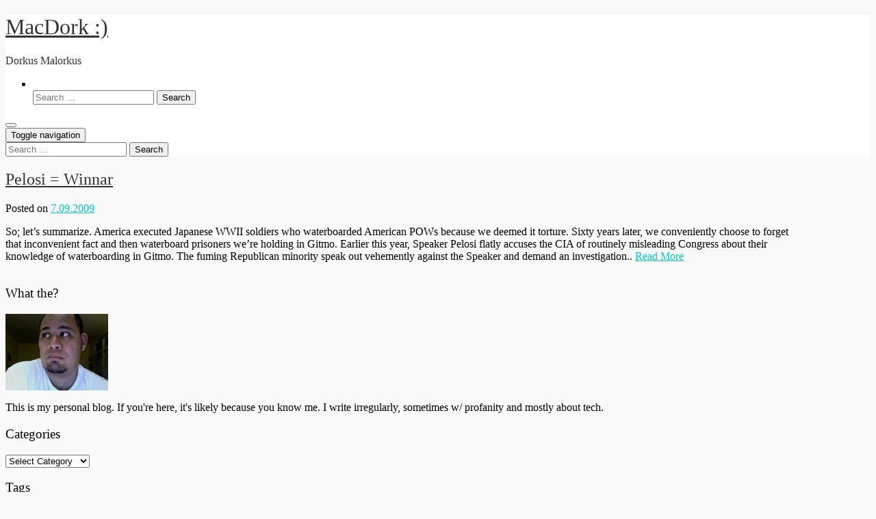

--- FILE ---
content_type: text/html; charset=UTF-8
request_url: https://www.macdork.com/tag/war/
body_size: 6962
content:
<!DOCTYPE html>

<html lang="en-US">

<head>
	<meta http-equiv="Content-Type" content="text/html; charset=UTF-8" />
	<meta name="viewport" content="width=device-width, minimum-scale=1.0, maximum-scale=1.0, initial-scale=1.0" />
	<link rel="profile" href="http://gmpg.org/xfn/11" />
	<link rel="pingback" href="https://www.macdork.com/xmlrpc.php" />

  
  
  
  
  <title>war &#8211; MacDork :)</title>
<link rel='dns-prefetch' href='//s0.wp.com' />
<link rel='dns-prefetch' href='//secure.gravatar.com' />
<link rel='dns-prefetch' href='//s.w.org' />
<link rel="alternate" type="application/rss+xml" title="MacDork :) &raquo; Feed" href="https://www.macdork.com/feed/" />
<link rel="alternate" type="application/rss+xml" title="MacDork :) &raquo; Comments Feed" href="https://www.macdork.com/comments/feed/" />
<link rel="alternate" type="application/rss+xml" title="MacDork :) &raquo; war Tag Feed" href="https://www.macdork.com/tag/war/feed/" />
		<script type="text/javascript">
			window._wpemojiSettings = {"baseUrl":"https:\/\/s.w.org\/images\/core\/emoji\/12.0.0-1\/72x72\/","ext":".png","svgUrl":"https:\/\/s.w.org\/images\/core\/emoji\/12.0.0-1\/svg\/","svgExt":".svg","source":{"concatemoji":"https:\/\/www.macdork.com\/wp-includes\/js\/wp-emoji-release.min.js?ver=5.3"}};
			!function(e,a,t){var r,n,o,i,p=a.createElement("canvas"),s=p.getContext&&p.getContext("2d");function c(e,t){var a=String.fromCharCode;s.clearRect(0,0,p.width,p.height),s.fillText(a.apply(this,e),0,0);var r=p.toDataURL();return s.clearRect(0,0,p.width,p.height),s.fillText(a.apply(this,t),0,0),r===p.toDataURL()}function l(e){if(!s||!s.fillText)return!1;switch(s.textBaseline="top",s.font="600 32px Arial",e){case"flag":return!c([127987,65039,8205,9895,65039],[127987,65039,8203,9895,65039])&&(!c([55356,56826,55356,56819],[55356,56826,8203,55356,56819])&&!c([55356,57332,56128,56423,56128,56418,56128,56421,56128,56430,56128,56423,56128,56447],[55356,57332,8203,56128,56423,8203,56128,56418,8203,56128,56421,8203,56128,56430,8203,56128,56423,8203,56128,56447]));case"emoji":return!c([55357,56424,55356,57342,8205,55358,56605,8205,55357,56424,55356,57340],[55357,56424,55356,57342,8203,55358,56605,8203,55357,56424,55356,57340])}return!1}function d(e){var t=a.createElement("script");t.src=e,t.defer=t.type="text/javascript",a.getElementsByTagName("head")[0].appendChild(t)}for(i=Array("flag","emoji"),t.supports={everything:!0,everythingExceptFlag:!0},o=0;o<i.length;o++)t.supports[i[o]]=l(i[o]),t.supports.everything=t.supports.everything&&t.supports[i[o]],"flag"!==i[o]&&(t.supports.everythingExceptFlag=t.supports.everythingExceptFlag&&t.supports[i[o]]);t.supports.everythingExceptFlag=t.supports.everythingExceptFlag&&!t.supports.flag,t.DOMReady=!1,t.readyCallback=function(){t.DOMReady=!0},t.supports.everything||(n=function(){t.readyCallback()},a.addEventListener?(a.addEventListener("DOMContentLoaded",n,!1),e.addEventListener("load",n,!1)):(e.attachEvent("onload",n),a.attachEvent("onreadystatechange",function(){"complete"===a.readyState&&t.readyCallback()})),(r=t.source||{}).concatemoji?d(r.concatemoji):r.wpemoji&&r.twemoji&&(d(r.twemoji),d(r.wpemoji)))}(window,document,window._wpemojiSettings);
		</script>
		<style type="text/css">
img.wp-smiley,
img.emoji {
	display: inline !important;
	border: none !important;
	box-shadow: none !important;
	height: 1em !important;
	width: 1em !important;
	margin: 0 .07em !important;
	vertical-align: -0.1em !important;
	background: none !important;
	padding: 0 !important;
}
</style>
	<link rel='stylesheet' id='wp-block-library-css'  href='https://c0.wp.com/c/5.3/wp-includes/css/dist/block-library/style.min.css' type='text/css' media='all' />
<link rel='stylesheet' id='ssp-recent-episodes-css'  href='https://www.macdork.com/wp-content/plugins/seriously-simple-podcasting/assets/css/recent-episodes.css?ver=2.9.1' type='text/css' media='all' />
<link rel='stylesheet' id='bootstrap-css'  href='https://www.macdork.com/wp-content/themes/coeur/framework/css/bootstrap.min.css?ver=0.1' type='text/css' media='screen' />
<link rel='stylesheet' id='blog-css'  href='https://www.macdork.com/wp-content/themes/coeur/framework/css/blog.css?ver=0.1' type='text/css' media='screen' />
<link rel='stylesheet' id='font_awesome_css-css'  href='https://www.macdork.com/wp-content/themes/coeur/framework/css/font-awesome.min.css?ver=0.1' type='text/css' media='screen' />
<!--[if lt IE 9]>
<link rel='stylesheet' id='html5-shiv-css'  href='https://www.macdork.com/wp-content/themes/coeur/framework/js/html5shiv.min.js?ver=5.3' type='text/css' media='all' />
<![endif]-->
<!--[if lt IE 9]>
<link rel='stylesheet' id='respond-js-css'  href='https://www.macdork.com/wp-content/themes/coeur/framework/js/respond.min.js?ver=5.3' type='text/css' media='all' />
<![endif]-->
<link rel='stylesheet' id='jetpack_css-css'  href='https://c0.wp.com/p/jetpack/7.9.1/css/jetpack.css' type='text/css' media='all' />
<script type='text/javascript' src='https://c0.wp.com/c/5.3/wp-includes/js/jquery/jquery.js'></script>
<script type='text/javascript' src='https://c0.wp.com/c/5.3/wp-includes/js/jquery/jquery-migrate.min.js'></script>
<script type='text/javascript' src='https://www.macdork.com/wp-content/themes/coeur/framework/js/coeur.js?ver=5.3'></script>
<script type='text/javascript' src='https://www.macdork.com/wp-content/themes/coeur/framework/js/bootstrap.min.js?ver=5.3'></script>
<script type='text/javascript' src='https://www.macdork.com/wp-content/themes/coeur/framework/js/jquery.fitvids.min.js?ver=5.3'></script>
<link rel='https://api.w.org/' href='https://www.macdork.com/wp-json/' />
<link rel="EditURI" type="application/rsd+xml" title="RSD" href="https://www.macdork.com/xmlrpc.php?rsd" />
<link rel="wlwmanifest" type="application/wlwmanifest+xml" href="https://www.macdork.com/wp-includes/wlwmanifest.xml" /> 

<link rel="alternate" type="application/rss+xml" title="Podcast RSS feed" href="https://www.macdork.com/feed/podcast" />


<link rel='dns-prefetch' href='//v0.wordpress.com'/>
<link rel='dns-prefetch' href='//i0.wp.com'/>
<link rel='dns-prefetch' href='//i1.wp.com'/>
<link rel='dns-prefetch' href='//i2.wp.com'/>
<link rel='dns-prefetch' href='//c0.wp.com'/>
<style type='text/css'>img#wpstats{display:none}</style>        <!--Customizer CSS--> 
        <style type="text/css">
          .navbar-default .navbar-nav > .active > a, .navbar-default .navbar-nav > .active > a:hover { color:#00c9bf; }body { background-color:#f9f9f9; }.site-description { color:#333; }.blog-header { background-color:#FFF; }a, a:hover { color:#00c9bf; }.btn-primary, .bypostauthor .media-heading, .btn-primary:hover, .btn-primary:focus, .btn-primary:active, .btn-primary.active, .open .dropdown-toggle.btn-primary, .woocommerce a.added_to_cart { background-color:#00c9bf; }.sticky, .form-control:focus, .search-field:focus, .btn-primary, .btn-primary:hover, .btn-primary:focus, .btn-primary:active, .btn-primary.active, .open .dropdown-toggle.btn-primary { border-color:#00c9bf; }.woocommerce .star-rating span { color:#00c9bf; }h1 a, .h1 a, h2 a, .h2 a, h3 a, .h3 a, h4 a, .h4 a, h5 a, .h5 a, h6 a, .h6 a { color:#333; }h1 a, .h1 a, h2 a, .h2 a, h3 a, .h3 a, h4 a, .h4 a, h5 a, .h5 a, h6 a, .h6 a, h1, .h1, h2, .h2, h3, .h3, h4, .h4, h5, .h5, h6, .h6 { font-weight:100; }          h1 a, .h1 a, h2 a, .h2 a, h3 a, .h3 a, h4 a, .h4 a, h5 a, .h5 a, h6 a, .h6 a, h1, .h1, h2, .h2, h3, .h3, h4, .h4, h5, .h5, h6, .h6 { font-family:Helvetica Neue; }body { font-family:Helvetica Neue; }                     @media (min-width: 1200px) {
              .container {
                width: 1170px;
              }
            }
          
            
            
                    </style> 

        			<style type="text/css">
				/* If html does not have either class, do not show lazy loaded images. */
				html:not( .jetpack-lazy-images-js-enabled ):not( .js ) .jetpack-lazy-image {
					display: none;
				}
			</style>
			<script>
				document.documentElement.classList.add(
					'jetpack-lazy-images-js-enabled'
				);
			</script>
		</head>

<body class="archive tag tag-war tag-196">

  <div id="wrap">

  <div class="blog-header" style="background-image:url('');background-size: cover;background-repeat: no-repeat;background-position: center;">

    <div class="container">
      <div class="site-meta">
              <h1 id="site-title" class="blog-title"><a href="https://www.macdork.com">MacDork :)</a></h1>
            <p class="site-description">Dorkus Malorkus</p>
  </div>
</div>

<nav class="navbar navbar-default" role="navigation">
  <div class="container">
    

  <ul id="menu-menu-1" class="nav navbar-nav"><li class="home-link menu-item menu-item-type-post_type menu-item-object-page"><a id="search_toggle" href="javascript:void(null)"><i class="fa fa-search"></i></a></li><div class="search-box"><form role="search" method="get" class="search-form" action="https://www.macdork.com/">
				<label>
					<span class="screen-reader-text">Search for:</span>
					<input type="search" class="search-field" placeholder="Search &hellip;" value="" name="s" />
				</label>
				<input type="submit" class="search-submit" value="Search" />
			</form></div></ul>
  
</div>
</nav>

<!-- Mobile Menu -->
<nav class="navbar navbar-default mobile-menu" role="navigation">
  <div class="container">
    <button class="mobile-search-icon" type="button" data-toggle="modal" data-target="#myModal">
      <i class="fa fa-search"></i>
    </button>
    <!-- Brand and toggle get grouped for better mobile display -->
    <div class="mobile-toggle navbar-header">
      <button type="button" class="navbar-toggle" data-toggle="collapse" data-target="#mobile-navbar-collapse">
        <span class="sr-only">Toggle navigation</span>
        <span class="icon-bar"></span>
        <span class="icon-bar"></span>
        <span class="icon-bar"></span>
      </button>
    </div>
      </div>

  <!-- Mobile Search -->
  <div class="mobile-search"><form role="search" method="get" class="search-form" action="https://www.macdork.com/">
				<label>
					<span class="screen-reader-text">Search for:</span>
					<input type="search" class="search-field" placeholder="Search &hellip;" value="" name="s" />
				</label>
				<input type="submit" class="search-submit" value="Search" />
			</form></div>
</nav>
</div>
<div class="container">
  <div class="row">

    <main class="col-md-9 col-sm-8 col-xs-12 blog" style="float:left">

      
            
        <article class="post-1146 post type-post status-publish format-standard hentry category-political tag-cia tag-pelosi tag-politics tag-treason tag-war">
	<header>
		<h2 class="blog-post-title"><a href="https://www.macdork.com/2009/07/09/pelosi-winnar/" rel="bookmark">Pelosi = Winnar</a></h2>		<p class="blog-post-meta"><time class="post-meta-date">Posted on <a href="https://www.macdork.com/2009/07/09/" title="Pelosi = Winnar">7.09.2009</a></time>  </p>

			</header>
	<div class="post-content">
		<p>So; let&#8217;s summarize. America executed Japanese WWII soldiers who waterboarded American POWs because we deemed it torture. Sixty years later, we conveniently choose to forget that inconvenient fact and then waterboard prisoners we&#8217;re holding in Gitmo. Earlier this year, Speaker Pelosi flatly accuses the CIA of routinely misleading Congress about their knowledge of waterboarding in Gitmo. The fuming Republican minority speak out vehemently against the Speaker and demand an investigation.. <a href="https://www.macdork.com/2009/07/09/pelosi-winnar/">Read More</a></p>
	</div>
	</article>
      
      
    
  </main><!-- /.blog-main -->


<aside class="sidebar col-md-3 col-sm-4 col-xs-12" style="float:right">
  <aside id="text-1" class="widget widget_text"><h3 class="widget-title">What the?</h3>			<div class="textwidget"><img src="https://i1.wp.com/www.macdork.com/images/mdtn.jpg" border="0" align="center" data-recalc-dims="1" data-lazy-src="https://i1.wp.com/www.macdork.com/images/mdtn.jpg?is-pending-load=1" srcset="[data-uri]" class=" jetpack-lazy-image"><noscript><img src="https://i1.wp.com/www.macdork.com/images/mdtn.jpg" border="0" align="center" data-recalc-dims="1"/></noscript>
<p>This is my personal blog.  If you're here, it's likely because you know me.  I write irregularly, sometimes w/ profanity and mostly about tech.</p></div>
		</aside><aside id="categories-2" class="widget widget_categories"><h3 class="widget-title">Categories</h3><form action="https://www.macdork.com" method="get"><label class="screen-reader-text" for="cat">Categories</label><select  name='cat' id='cat' class='postform' >
	<option value='-1'>Select Category</option>
	<option class="level-0" value="12">Bitches</option>
	<option class="level-0" value="19">Books</option>
	<option class="level-0" value="10">CSS</option>
	<option class="level-0" value="8">Funny</option>
	<option class="level-0" value="6">Gadgets</option>
	<option class="level-0" value="2">Gaming</option>
	<option class="level-0" value="1">General</option>
	<option class="level-0" value="11">Hardware</option>
	<option class="level-0" value="4">iNet</option>
	<option class="level-0" value="21">Movies</option>
	<option class="level-0" value="13">Music</option>
	<option class="level-0" value="15">Pain</option>
	<option class="level-0" value="9">People are idiots.</option>
	<option class="level-0" value="7">Political</option>
	<option class="level-0" value="14">Science</option>
	<option class="level-0" value="5">Software</option>
	<option class="level-0" value="20">Tech</option>
	<option class="level-0" value="3">Vehicles</option>
</select>
</form>
<script type="text/javascript">
/* <![CDATA[ */
(function() {
	var dropdown = document.getElementById( "cat" );
	function onCatChange() {
		if ( dropdown.options[ dropdown.selectedIndex ].value > 0 ) {
			dropdown.parentNode.submit();
		}
	}
	dropdown.onchange = onCatChange;
})();
/* ]]> */
</script>

			</aside><aside id="tag_cloud-2" class="widget widget_tag_cloud"><h3 class="widget-title">Tags</h3><div class="tagcloud"><a href="https://www.macdork.com/tag/america/" class="tag-cloud-link tag-link-57 tag-link-position-1" style="font-size: 8pt;" aria-label="america (2 items)">america</a>
<a href="https://www.macdork.com/tag/apple/" class="tag-cloud-link tag-link-43 tag-link-position-2" style="font-size: 11.756097560976pt;" aria-label="apple (4 items)">apple</a>
<a href="https://www.macdork.com/tag/awesome/" class="tag-cloud-link tag-link-50 tag-link-position-3" style="font-size: 20.292682926829pt;" aria-label="awesome (15 items)">awesome</a>
<a href="https://www.macdork.com/tag/backup/" class="tag-cloud-link tag-link-34 tag-link-position-4" style="font-size: 8pt;" aria-label="backup (2 items)">backup</a>
<a href="https://www.macdork.com/tag/bluray/" class="tag-cloud-link tag-link-28 tag-link-position-5" style="font-size: 13.121951219512pt;" aria-label="bluray (5 items)">bluray</a>
<a href="https://www.macdork.com/tag/calendar/" class="tag-cloud-link tag-link-38 tag-link-position-6" style="font-size: 8pt;" aria-label="calendar (2 items)">calendar</a>
<a href="https://www.macdork.com/tag/drobo/" class="tag-cloud-link tag-link-64 tag-link-position-7" style="font-size: 8pt;" aria-label="drobo (2 items)">drobo</a>
<a href="https://www.macdork.com/tag/free/" class="tag-cloud-link tag-link-40 tag-link-position-8" style="font-size: 8pt;" aria-label="free (2 items)">free</a>
<a href="https://www.macdork.com/tag/fun/" class="tag-cloud-link tag-link-98 tag-link-position-9" style="font-size: 8pt;" aria-label="fun (2 items)">fun</a>
<a href="https://www.macdork.com/tag/funny/" class="tag-cloud-link tag-link-259 tag-link-position-10" style="font-size: 20.80487804878pt;" aria-label="Funny (16 items)">Funny</a>
<a href="https://www.macdork.com/tag/gadgets/" class="tag-cloud-link tag-link-258 tag-link-position-11" style="font-size: 14.317073170732pt;" aria-label="Gadgets (6 items)">Gadgets</a>
<a href="https://www.macdork.com/tag/games/" class="tag-cloud-link tag-link-46 tag-link-position-12" style="font-size: 8pt;" aria-label="games (2 items)">games</a>
<a href="https://www.macdork.com/tag/gaming/" class="tag-cloud-link tag-link-253 tag-link-position-13" style="font-size: 22pt;" aria-label="Gaming (19 items)">Gaming</a>
<a href="https://www.macdork.com/tag/hardware/" class="tag-cloud-link tag-link-260 tag-link-position-14" style="font-size: 15.170731707317pt;" aria-label="Hardware (7 items)">Hardware</a>
<a href="https://www.macdork.com/tag/holiday/" class="tag-cloud-link tag-link-58 tag-link-position-15" style="font-size: 8pt;" aria-label="holiday (2 items)">holiday</a>
<a href="https://www.macdork.com/tag/home/" class="tag-cloud-link tag-link-67 tag-link-position-16" style="font-size: 8pt;" aria-label="home (2 items)">home</a>
<a href="https://www.macdork.com/tag/humor/" class="tag-cloud-link tag-link-52 tag-link-position-17" style="font-size: 14.317073170732pt;" aria-label="humor (6 items)">humor</a>
<a href="https://www.macdork.com/tag/inet/" class="tag-cloud-link tag-link-255 tag-link-position-18" style="font-size: 13.121951219512pt;" aria-label="iNet (5 items)">iNet</a>
<a href="https://www.macdork.com/tag/internet/" class="tag-cloud-link tag-link-59 tag-link-position-19" style="font-size: 8pt;" aria-label="internet (2 items)">internet</a>
<a href="https://www.macdork.com/tag/ipad/" class="tag-cloud-link tag-link-224 tag-link-position-20" style="font-size: 10.048780487805pt;" aria-label="ipad (3 items)">ipad</a>
<a href="https://www.macdork.com/tag/iphone/" class="tag-cloud-link tag-link-33 tag-link-position-21" style="font-size: 20.80487804878pt;" aria-label="iphone (16 items)">iphone</a>
<a href="https://www.macdork.com/tag/jailbreak/" class="tag-cloud-link tag-link-78 tag-link-position-22" style="font-size: 10.048780487805pt;" aria-label="jailbreak (3 items)">jailbreak</a>
<a href="https://www.macdork.com/tag/keyboard/" class="tag-cloud-link tag-link-129 tag-link-position-23" style="font-size: 8pt;" aria-label="keyboard (2 items)">keyboard</a>
<a href="https://www.macdork.com/tag/littlebigplanet/" class="tag-cloud-link tag-link-100 tag-link-position-24" style="font-size: 8pt;" aria-label="littlebigplanet (2 items)">littlebigplanet</a>
<a href="https://www.macdork.com/tag/lotr/" class="tag-cloud-link tag-link-164 tag-link-position-25" style="font-size: 10.048780487805pt;" aria-label="lotr (3 items)">lotr</a>
<a href="https://www.macdork.com/tag/movie/" class="tag-cloud-link tag-link-29 tag-link-position-26" style="font-size: 8pt;" aria-label="movie (2 items)">movie</a>
<a href="https://www.macdork.com/tag/movies/" class="tag-cloud-link tag-link-266 tag-link-position-27" style="font-size: 13.121951219512pt;" aria-label="Movies (5 items)">Movies</a>
<a href="https://www.macdork.com/tag/music/" class="tag-cloud-link tag-link-263 tag-link-position-28" style="font-size: 14.317073170732pt;" aria-label="Music (6 items)">Music</a>
<a href="https://www.macdork.com/tag/obama/" class="tag-cloud-link tag-link-116 tag-link-position-29" style="font-size: 10.048780487805pt;" aria-label="obama (3 items)">obama</a>
<a href="https://www.macdork.com/tag/osx/" class="tag-cloud-link tag-link-63 tag-link-position-30" style="font-size: 8pt;" aria-label="osx (2 items)">osx</a>
<a href="https://www.macdork.com/tag/politics/" class="tag-cloud-link tag-link-108 tag-link-position-31" style="font-size: 10.048780487805pt;" aria-label="politics (3 items)">politics</a>
<a href="https://www.macdork.com/tag/president/" class="tag-cloud-link tag-link-117 tag-link-position-32" style="font-size: 8pt;" aria-label="president (2 items)">president</a>
<a href="https://www.macdork.com/tag/ps3/" class="tag-cloud-link tag-link-53 tag-link-position-33" style="font-size: 10.048780487805pt;" aria-label="ps3 (3 items)">ps3</a>
<a href="https://www.macdork.com/tag/religion/" class="tag-cloud-link tag-link-51 tag-link-position-34" style="font-size: 8pt;" aria-label="religion (2 items)">religion</a>
<a href="https://www.macdork.com/tag/rip/" class="tag-cloud-link tag-link-88 tag-link-position-35" style="font-size: 8pt;" aria-label="rip (2 items)">rip</a>
<a href="https://www.macdork.com/tag/rockband/" class="tag-cloud-link tag-link-45 tag-link-position-36" style="font-size: 8pt;" aria-label="rockband (2 items)">rockband</a>
<a href="https://www.macdork.com/tag/snl/" class="tag-cloud-link tag-link-84 tag-link-position-37" style="font-size: 8pt;" aria-label="snl (2 items)">snl</a>
<a href="https://www.macdork.com/tag/software/" class="tag-cloud-link tag-link-257 tag-link-position-38" style="font-size: 20.80487804878pt;" aria-label="Software (16 items)">Software</a>
<a href="https://www.macdork.com/tag/theme/" class="tag-cloud-link tag-link-79 tag-link-position-39" style="font-size: 8pt;" aria-label="theme (2 items)">theme</a>
<a href="https://www.macdork.com/tag/tv/" class="tag-cloud-link tag-link-161 tag-link-position-40" style="font-size: 10.048780487805pt;" aria-label="tv (3 items)">tv</a>
<a href="https://www.macdork.com/tag/unix/" class="tag-cloud-link tag-link-133 tag-link-position-41" style="font-size: 8pt;" aria-label="unix (2 items)">unix</a>
<a href="https://www.macdork.com/tag/video/" class="tag-cloud-link tag-link-25 tag-link-position-42" style="font-size: 8pt;" aria-label="video (2 items)">video</a>
<a href="https://www.macdork.com/tag/woman/" class="tag-cloud-link tag-link-86 tag-link-position-43" style="font-size: 8pt;" aria-label="woman (2 items)">woman</a>
<a href="https://www.macdork.com/tag/wow/" class="tag-cloud-link tag-link-80 tag-link-position-44" style="font-size: 8pt;" aria-label="wow (2 items)">wow</a>
<a href="https://www.macdork.com/tag/xbox-360/" class="tag-cloud-link tag-link-22 tag-link-position-45" style="font-size: 10.048780487805pt;" aria-label="xbox 360 (3 items)">xbox 360</a></div>
</aside><aside id="archives-2" class="widget widget_archive"><h3 class="widget-title">Archives</h3>		<label class="screen-reader-text" for="archives-dropdown-2">Archives</label>
		<select id="archives-dropdown-2" name="archive-dropdown">
			
			<option value="">Select Month</option>
				<option value='https://www.macdork.com/2019/11/'> November 2019 &nbsp;(1)</option>
	<option value='https://www.macdork.com/2013/12/'> December 2013 &nbsp;(1)</option>
	<option value='https://www.macdork.com/2013/07/'> July 2013 &nbsp;(2)</option>
	<option value='https://www.macdork.com/2013/06/'> June 2013 &nbsp;(1)</option>
	<option value='https://www.macdork.com/2013/05/'> May 2013 &nbsp;(1)</option>
	<option value='https://www.macdork.com/2013/03/'> March 2013 &nbsp;(3)</option>
	<option value='https://www.macdork.com/2012/11/'> November 2012 &nbsp;(1)</option>
	<option value='https://www.macdork.com/2012/05/'> May 2012 &nbsp;(1)</option>
	<option value='https://www.macdork.com/2012/04/'> April 2012 &nbsp;(1)</option>
	<option value='https://www.macdork.com/2012/03/'> March 2012 &nbsp;(1)</option>
	<option value='https://www.macdork.com/2012/01/'> January 2012 &nbsp;(2)</option>
	<option value='https://www.macdork.com/2011/12/'> December 2011 &nbsp;(1)</option>
	<option value='https://www.macdork.com/2011/11/'> November 2011 &nbsp;(1)</option>
	<option value='https://www.macdork.com/2011/10/'> October 2011 &nbsp;(1)</option>
	<option value='https://www.macdork.com/2011/09/'> September 2011 &nbsp;(1)</option>
	<option value='https://www.macdork.com/2011/07/'> July 2011 &nbsp;(1)</option>
	<option value='https://www.macdork.com/2011/06/'> June 2011 &nbsp;(1)</option>
	<option value='https://www.macdork.com/2011/02/'> February 2011 &nbsp;(1)</option>
	<option value='https://www.macdork.com/2010/10/'> October 2010 &nbsp;(1)</option>
	<option value='https://www.macdork.com/2010/09/'> September 2010 &nbsp;(1)</option>
	<option value='https://www.macdork.com/2010/07/'> July 2010 &nbsp;(4)</option>
	<option value='https://www.macdork.com/2010/06/'> June 2010 &nbsp;(7)</option>
	<option value='https://www.macdork.com/2010/05/'> May 2010 &nbsp;(2)</option>
	<option value='https://www.macdork.com/2010/04/'> April 2010 &nbsp;(9)</option>
	<option value='https://www.macdork.com/2010/03/'> March 2010 &nbsp;(11)</option>
	<option value='https://www.macdork.com/2010/01/'> January 2010 &nbsp;(4)</option>
	<option value='https://www.macdork.com/2009/12/'> December 2009 &nbsp;(1)</option>
	<option value='https://www.macdork.com/2009/11/'> November 2009 &nbsp;(1)</option>
	<option value='https://www.macdork.com/2009/10/'> October 2009 &nbsp;(4)</option>
	<option value='https://www.macdork.com/2009/09/'> September 2009 &nbsp;(2)</option>
	<option value='https://www.macdork.com/2009/08/'> August 2009 &nbsp;(3)</option>
	<option value='https://www.macdork.com/2009/07/'> July 2009 &nbsp;(7)</option>
	<option value='https://www.macdork.com/2009/06/'> June 2009 &nbsp;(4)</option>
	<option value='https://www.macdork.com/2009/05/'> May 2009 &nbsp;(3)</option>
	<option value='https://www.macdork.com/2009/04/'> April 2009 &nbsp;(7)</option>
	<option value='https://www.macdork.com/2009/03/'> March 2009 &nbsp;(8)</option>
	<option value='https://www.macdork.com/2009/02/'> February 2009 &nbsp;(14)</option>
	<option value='https://www.macdork.com/2009/01/'> January 2009 &nbsp;(7)</option>
	<option value='https://www.macdork.com/2008/12/'> December 2008 &nbsp;(9)</option>
	<option value='https://www.macdork.com/2008/11/'> November 2008 &nbsp;(14)</option>
	<option value='https://www.macdork.com/2008/10/'> October 2008 &nbsp;(6)</option>
	<option value='https://www.macdork.com/2008/09/'> September 2008 &nbsp;(2)</option>
	<option value='https://www.macdork.com/2008/08/'> August 2008 &nbsp;(15)</option>
	<option value='https://www.macdork.com/2008/07/'> July 2008 &nbsp;(20)</option>
	<option value='https://www.macdork.com/2008/06/'> June 2008 &nbsp;(22)</option>
	<option value='https://www.macdork.com/2008/05/'> May 2008 &nbsp;(37)</option>
	<option value='https://www.macdork.com/2008/04/'> April 2008 &nbsp;(13)</option>
	<option value='https://www.macdork.com/2008/03/'> March 2008 &nbsp;(29)</option>
	<option value='https://www.macdork.com/2008/02/'> February 2008 &nbsp;(25)</option>
	<option value='https://www.macdork.com/2008/01/'> January 2008 &nbsp;(8)</option>
	<option value='https://www.macdork.com/2007/12/'> December 2007 &nbsp;(6)</option>
	<option value='https://www.macdork.com/2007/11/'> November 2007 &nbsp;(14)</option>
	<option value='https://www.macdork.com/2007/10/'> October 2007 &nbsp;(25)</option>
	<option value='https://www.macdork.com/2007/09/'> September 2007 &nbsp;(30)</option>
	<option value='https://www.macdork.com/2007/08/'> August 2007 &nbsp;(2)</option>
	<option value='https://www.macdork.com/2007/07/'> July 2007 &nbsp;(3)</option>
	<option value='https://www.macdork.com/2007/06/'> June 2007 &nbsp;(1)</option>
	<option value='https://www.macdork.com/2007/05/'> May 2007 &nbsp;(17)</option>
	<option value='https://www.macdork.com/2007/04/'> April 2007 &nbsp;(47)</option>
	<option value='https://www.macdork.com/2007/03/'> March 2007 &nbsp;(11)</option>
	<option value='https://www.macdork.com/2007/02/'> February 2007 &nbsp;(3)</option>
	<option value='https://www.macdork.com/2007/01/'> January 2007 &nbsp;(2)</option>
	<option value='https://www.macdork.com/2006/12/'> December 2006 &nbsp;(1)</option>
	<option value='https://www.macdork.com/2006/10/'> October 2006 &nbsp;(11)</option>
	<option value='https://www.macdork.com/2006/09/'> September 2006 &nbsp;(4)</option>
	<option value='https://www.macdork.com/2006/08/'> August 2006 &nbsp;(6)</option>
	<option value='https://www.macdork.com/2006/07/'> July 2006 &nbsp;(5)</option>
	<option value='https://www.macdork.com/2006/06/'> June 2006 &nbsp;(10)</option>
	<option value='https://www.macdork.com/2006/05/'> May 2006 &nbsp;(14)</option>
	<option value='https://www.macdork.com/2006/04/'> April 2006 &nbsp;(5)</option>
	<option value='https://www.macdork.com/2006/03/'> March 2006 &nbsp;(12)</option>
	<option value='https://www.macdork.com/2006/02/'> February 2006 &nbsp;(1)</option>
	<option value='https://www.macdork.com/2006/01/'> January 2006 &nbsp;(4)</option>
	<option value='https://www.macdork.com/2005/11/'> November 2005 &nbsp;(14)</option>
	<option value='https://www.macdork.com/2005/10/'> October 2005 &nbsp;(23)</option>
	<option value='https://www.macdork.com/2005/09/'> September 2005 &nbsp;(5)</option>
	<option value='https://www.macdork.com/2005/08/'> August 2005 &nbsp;(3)</option>
	<option value='https://www.macdork.com/2005/07/'> July 2005 &nbsp;(4)</option>
	<option value='https://www.macdork.com/2005/06/'> June 2005 &nbsp;(16)</option>
	<option value='https://www.macdork.com/2005/05/'> May 2005 &nbsp;(16)</option>
	<option value='https://www.macdork.com/2005/04/'> April 2005 &nbsp;(13)</option>
	<option value='https://www.macdork.com/2005/03/'> March 2005 &nbsp;(17)</option>

		</select>

<script type="text/javascript">
/* <![CDATA[ */
(function() {
	var dropdown = document.getElementById( "archives-dropdown-2" );
	function onSelectChange() {
		if ( dropdown.options[ dropdown.selectedIndex ].value !== '' ) {
			document.location.href = this.options[ this.selectedIndex ].value;
		}
	}
	dropdown.onchange = onSelectChange;
})();
/* ]]> */
</script>

		</aside></aside><!-- /.blog-sidebar -->


</div><!-- /.row -->
</div><!-- /.container -->

<!-- <button class="mobileCart">
	<i class="fa fa-shopping-cart"></i>
</button> -->

<footer>
		<div class="blog-footer">
		<div class="container">
			<p class="site-credits">&copy; 2025 - <a href="http://frenchtastic.eu">Design by Frenchtastic.eu</a></p>
			<p class="back-to-top"><a href="#"><i class="fa fa-angle-up"></i> Back to top<a></p>
		</div>
	</div>
	</footer>

</div> <!-- end of wrap -->

	<div style="display:none">
	</div>
<script type='text/javascript' src='https://c0.wp.com/p/jetpack/7.9.1/_inc/build/photon/photon.min.js'></script>
<script type='text/javascript' src='https://s0.wp.com/wp-content/js/devicepx-jetpack.js?ver=202549'></script>
<script type='text/javascript' src='https://secure.gravatar.com/js/gprofiles.js?ver=2025Decaa'></script>
<script type='text/javascript'>
/* <![CDATA[ */
var WPGroHo = {"my_hash":""};
/* ]]> */
</script>
<script type='text/javascript' src='https://c0.wp.com/p/jetpack/7.9.1/modules/wpgroho.js'></script>
<script type='text/javascript' src='https://c0.wp.com/p/jetpack/7.9.1/_inc/build/lazy-images/js/lazy-images.min.js'></script>
<script type='text/javascript' src='https://c0.wp.com/c/5.3/wp-includes/js/wp-embed.min.js'></script>
<script type='text/javascript' src='https://stats.wp.com/e-202549.js' async='async' defer='defer'></script>
<script type='text/javascript'>
	_stq = window._stq || [];
	_stq.push([ 'view', {v:'ext',j:'1:7.9.1',blog:'115890122',post:'0',tz:'-5',srv:'www.macdork.com'} ]);
	_stq.push([ 'clickTrackerInit', '115890122', '0' ]);
</script>
</body>
</html>